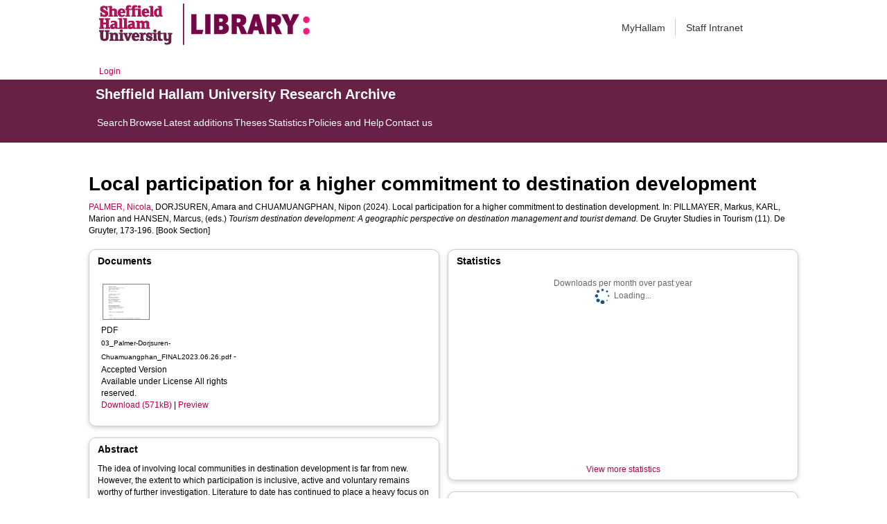

--- FILE ---
content_type: text/html; charset=utf-8
request_url: https://shura.shu.ac.uk/32087/
body_size: 58697
content:
<!DOCTYPE html>
<html xmlns="http://www.w3.org/1999/xhtml">
  <head>
    <meta http-equiv="X-UA-Compatible" content="IE=edge" /> 
    <title> Local participation for a higher commitment to destination development  - Sheffield Hallam University Research Archive</title>
    <!-- Sheffield Hallam styles -->
    <style media="screen" type="text/css">@import url(/style/shu.css);</style>
    <link href="/images/favicon.ico" rel="icon" type="image/x-icon" />
    <link href="/images/favicon.ico" rel="shortcut icon" type="image/x-icon" />
    <link href="https://shura.shu.ac.uk/" rel="Top" />
    <link href="https://shura.shu.ac.uk/cgi/search" rel="Search" />
    <style>
      #drs2008 {
        display: none;
      }
    </style>
    <script src="//ajax.googleapis.com/ajax/libs/jquery/1.11.1/jquery.min.js">// <!-- No script --></script>
    <meta name="eprints.eprintid" content="32087" />
<meta name="eprints.rev_number" content="20" />
<meta name="eprints.eprint_status" content="archive" />
<meta name="eprints.userid" content="14529" />
<meta name="eprints.dir" content="disk0/00/03/20/87" />
<meta name="eprints.datestamp" content="2023-07-07 09:28:32" />
<meta name="eprints.lastmod" content="2025-01-07 18:21:16" />
<meta name="eprints.status_changed" content="2023-07-07 09:28:32" />
<meta name="eprints.type" content="book_section" />
<meta name="eprints.metadata_visibility" content="show" />
<meta name="eprints.sword_depositor" content="14529" />
<meta name="eprints.creators_name" content="Palmer, Nicola" />
<meta name="eprints.creators_name" content="Dorjsuren, Amara" />
<meta name="eprints.creators_name" content="Chuamuangphan, Nipon" />
<meta name="eprints.creators_id" content="n.palmer@shu.ac.uk" />
<meta name="eprints.creators_affiliation" content="Sheffield Hallam University" />
<meta name="eprints.creators_orcid" content="0000-0001-7916-139X" />
<meta name="eprints.title" content="Local participation for a higher commitment to destination development" />
<meta name="eprints.ispublished" content="pub" />
<meta name="eprints.abstract" content="The idea of involving local communities in destination development is far from new. However, the extent to which participation is inclusive, active and voluntary remains worthy of further investigation. Literature to date has continued to place a heavy focus on resident attitudes and has highlighted place attachment and cultural values in resource evaluation that often accompany destination development appraisal activities. Despite this, there has been a dearth of attention paid to the influence of wider socio-political factors and contexts on development outcomes and levels of commitment or ‘buy-in’. The way in which destination development is understood and the extent to which it is open to challenge inevitably impact on the measurement of levels of commitment towards it. Despite acknowledgement of the value of increased participatory approaches to tourism development, there have been few attempts to reflect on the nature of actor behaviours and factors of influence that impact on responses to proposed and enacted change. In this chapter we consider the extent to which local participation in destination development in lesser developed contexts might be more deeply understood, drawing on Western and Eastern academic literature source materials. We harness our collective and differentiated experiences of researching and working in tourism environments within Central Asia, East Asia and Southeast Asia to provide case examples that relate to aspects of local commitment to destination development and document how and why change happens. A particular focus is placed on the representation of diverse ethnic positions as we explore potential power-driven gaps or space between policy driven destination development inputs and desired change and note the influence of actor-based contexts that impact upon types and levels of commitment to destination development. Through this lens we identify a future research agenda to study local participation in tourism and sustainable, inclusive and equitable destination-based community development initiatives." />
<meta name="eprints.date" content="2024-07-22" />
<meta name="eprints.date_type" content="published" />
<meta name="eprints.publisher" content="De Gruyter" />
<meta name="eprints.id_number" content="10.1515/9783110794090" />
<meta name="eprints.official_url" content="https://www.degruyter.com/document/doi/10.1515/9783110794090-009/html" />
<meta name="eprints.collections" content="research" />
<meta name="eprints.creators_browse_id" content="29" />
<meta name="eprints.creators_browse_name" content="PALMER, Nicola &lt;http://orcid.org/0000-0001-7916-139X&gt;, DORJSUREN, Amara and CHUAMUANGPHAN, Nipon" />
<meta name="eprints.internal_creators_name" content="Palmer, Nicola" />
<meta name="eprints.internal_creators_name" content="Dorjsuren, Amara" />
<meta name="eprints.internal_creators_name" content="Chuamuangphan, Nipon" />
<meta name="eprints.internal_creators_id" content="n.palmer@shu.ac.uk" />
<meta name="eprints.internal_creators_affiliation" content="Sheffield Hallam University" />
<meta name="eprints.full_text_status" content="public" />
<meta name="eprints.series" content="De Gruyter Studies in Tourism" />
<meta name="eprints.number" content="11" />
<meta name="eprints.pagerange" content="173-196" />
<meta name="eprints.pages" content="23" />
<meta name="eprints.refereed" content="TRUE" />
<meta name="eprints.isbn" content="9783110794021" />
<meta name="eprints.book_title" content="Tourism destination development: A geographic perspective on destination management and tourist demand" />
<meta name="eprints.editors_name" content="Pillmayer, Markus" />
<meta name="eprints.editors_name" content="Karl, Marion" />
<meta name="eprints.editors_name" content="Hansen, Marcus" />
<meta name="eprints.rights_retention_policy" content="FALSE" />
<meta name="eprints.coversheets_dirty" content="FALSE" />
<meta name="eprints.dates_date" content="2024-07-22" />
<meta name="eprints.dates_date_type" content="published" />
<meta name="eprints.hoa_emb_len" content="305" />
<meta name="eprints.hoa_date_pub" content="2024-07-22" />
<meta name="eprints.hoa_date_fcd" content="2023-07-05" />
<meta name="eprints.hoa_date_foa" content="2024-07-22" />
<meta name="eprints.hoa_version_fcd" content="AM" />
<meta name="eprints.hoa_exclude" content="FALSE" />
<meta name="eprints.citation" content="  PALMER, Nicola &lt;http://orcid.org/0000-0001-7916-139X&gt;, DORJSUREN, Amara and CHUAMUANGPHAN, Nipon  (2024).  Local participation for a higher commitment to destination development.    In: PILLMAYER, Markus, KARL, Marion and HANSEN, Marcus, (eds.) Tourism destination development: A geographic perspective on destination management and tourist demand.   De Gruyter Studies in Tourism  (11).  De Gruyter, 173-196.     [Book Section] " />
<meta name="eprints.document_url" content="https://shura.shu.ac.uk/32087/7/03_Palmer-Dorjsuren-Chuamuangphan_FINAL2023.06.26.pdf" />
<link rel="schema.DC" href="http://purl.org/DC/elements/1.0/" />
<meta name="DC.relation" content="https://shura.shu.ac.uk/32087/" />
<meta name="DC.title" content="Local participation for a higher commitment to destination development" />
<meta name="DC.creator" content="Palmer, Nicola" />
<meta name="DC.creator" content="Dorjsuren, Amara" />
<meta name="DC.creator" content="Chuamuangphan, Nipon" />
<meta name="DC.description" content="The idea of involving local communities in destination development is far from new. However, the extent to which participation is inclusive, active and voluntary remains worthy of further investigation. Literature to date has continued to place a heavy focus on resident attitudes and has highlighted place attachment and cultural values in resource evaluation that often accompany destination development appraisal activities. Despite this, there has been a dearth of attention paid to the influence of wider socio-political factors and contexts on development outcomes and levels of commitment or ‘buy-in’. The way in which destination development is understood and the extent to which it is open to challenge inevitably impact on the measurement of levels of commitment towards it. Despite acknowledgement of the value of increased participatory approaches to tourism development, there have been few attempts to reflect on the nature of actor behaviours and factors of influence that impact on responses to proposed and enacted change. In this chapter we consider the extent to which local participation in destination development in lesser developed contexts might be more deeply understood, drawing on Western and Eastern academic literature source materials. We harness our collective and differentiated experiences of researching and working in tourism environments within Central Asia, East Asia and Southeast Asia to provide case examples that relate to aspects of local commitment to destination development and document how and why change happens. A particular focus is placed on the representation of diverse ethnic positions as we explore potential power-driven gaps or space between policy driven destination development inputs and desired change and note the influence of actor-based contexts that impact upon types and levels of commitment to destination development. Through this lens we identify a future research agenda to study local participation in tourism and sustainable, inclusive and equitable destination-based community development initiatives." />
<meta name="DC.publisher" content="De Gruyter" />
<meta name="DC.contributor" content="Pillmayer, Markus" />
<meta name="DC.contributor" content="Karl, Marion" />
<meta name="DC.contributor" content="Hansen, Marcus" />
<meta name="DC.date" content="2024-07-22" />
<meta name="DC.type" content="Book Section" />
<meta name="DC.type" content="PeerReviewed" />
<meta name="DC.format" content="application/pdf" />
<meta name="DC.language" content="en" />
<meta name="DC.rights" content="arr" />
<meta name="DC.identifier" content="https://shura.shu.ac.uk/32087/7/03_Palmer-Dorjsuren-Chuamuangphan_FINAL2023.06.26.pdf" />
<meta name="DC.identifier" content="  PALMER, Nicola &lt;http://orcid.org/0000-0001-7916-139X&gt;, DORJSUREN, Amara and CHUAMUANGPHAN, Nipon  (2024).  Local participation for a higher commitment to destination development.    In: PILLMAYER, Markus, KARL, Marion and HANSEN, Marcus, (eds.) Tourism destination development: A geographic perspective on destination management and tourist demand.   De Gruyter Studies in Tourism  (11).  De Gruyter, 173-196.     [Book Section] " />
<meta name="DC.relation" content="https://www.degruyter.com/document/doi/10.1515/9783110794090-009/html" />
<meta name="DC.relation" content="10.1515/9783110794090" />
<meta name="DC.identifier" content="10.1515/9783110794090" />
<!-- Highwire Press meta tags -->
<meta name="citation_title" content="Local participation for a higher commitment to destination development" />
<meta name="citation_author" content="Palmer, Nicola" />
<meta name="citation_author" content="Dorjsuren, Amara" />
<meta name="citation_author" content="Chuamuangphan, Nipon" />
<meta name="citation_publication_date" content="2024/07/22" />
<meta name="citation_online_date" content="2023/07/07" />
<meta name="citation_isbn" content="9783110794021" />
<meta name="citation_issue" content="11" />
<meta name="citation_firstpage" content="173" />
<meta name="citation_lastpage" content="196" />
<meta name="citation_pdf_url" content="https://shura.shu.ac.uk/32087/7/03_Palmer-Dorjsuren-Chuamuangphan_FINAL2023.06.26.pdf" />
<meta name="citation_date" content="2024/07/22" />
<meta name="citation_cover_date" content="2024/07/22" />
<meta name="citation_book_title" content="Tourism destination development: A geographic perspective on destination management and tourist demand" />
<meta name="citation_series_title" content="De Gruyter Studies in Tourism" />
<meta name="citation_publisher" content="De Gruyter" />
<meta name="citation_abstract" content="The idea of involving local communities in destination development is far from new. However, the extent to which participation is inclusive, active and voluntary remains worthy of further investigation. Literature to date has continued to place a heavy focus on resident attitudes and has highlighted place attachment and cultural values in resource evaluation that often accompany destination development appraisal activities. Despite this, there has been a dearth of attention paid to the influence of wider socio-political factors and contexts on development outcomes and levels of commitment or ‘buy-in’. The way in which destination development is understood and the extent to which it is open to challenge inevitably impact on the measurement of levels of commitment towards it. Despite acknowledgement of the value of increased participatory approaches to tourism development, there have been few attempts to reflect on the nature of actor behaviours and factors of influence that impact on responses to proposed and enacted change. In this chapter we consider the extent to which local participation in destination development in lesser developed contexts might be more deeply understood, drawing on Western and Eastern academic literature source materials. We harness our collective and differentiated experiences of researching and working in tourism environments within Central Asia, East Asia and Southeast Asia to provide case examples that relate to aspects of local commitment to destination development and document how and why change happens. A particular focus is placed on the representation of diverse ethnic positions as we explore potential power-driven gaps or space between policy driven destination development inputs and desired change and note the influence of actor-based contexts that impact upon types and levels of commitment to destination development. Through this lens we identify a future research agenda to study local participation in tourism and sustainable, inclusive and equitable destination-based community development initiatives." />
<meta name="citation_language" content="en" />
<meta name="citation_editor" content="Pillmayer, Markus" />
<meta name="citation_editor" content="Karl, Marion" />
<meta name="citation_editor" content="Hansen, Marcus" />
<!-- PRISM meta tags -->
<link rel="schema.prism" href="https://www.w3.org/submissions/2020/SUBM-prism-20200910/" />
<meta name="prism.dateReceived" content="2023-07-07T09:28:32" />
<meta name="prism.modificationDate" content="2025-01-07T18:21:16" />
<meta name="prism.pageRange" content="173-196" />
<meta name="prism.startingPage" content="173" />
<meta name="prism.endingPage" content="196" />
<meta name="prism.pageCount" content="23" />
<meta name="prism.isbn" content="9783110794021" />
<meta name="prism.number" content="11" />
<meta name="prism.seriesTitle" content="De Gruyter Studies in Tourism" />
<meta name="prism.link" content="https://www.degruyter.com/document/doi/10.1515/9783110794090-009/html" />
<link rel="canonical" href="https://shura.shu.ac.uk/32087/" />
<link rel="alternate" title="Refer" href="https://shura.shu.ac.uk/cgi/export/eprint/32087/Refer/shu-eprint-32087.refer" type="text/plain" />
<link rel="alternate" title="RDF+N3" href="https://shura.shu.ac.uk/cgi/export/eprint/32087/RDFN3/shu-eprint-32087.n3" type="text/n3" />
<link rel="alternate" title="ASCII Citation" href="https://shura.shu.ac.uk/cgi/export/eprint/32087/Text/shu-eprint-32087.txt" type="text/plain; charset=utf-8" />
<link rel="alternate" title="RefWorks" href="https://shura.shu.ac.uk/cgi/export/eprint/32087/RefWorks/shu-eprint-32087.ref" type="text/plain" />
<link rel="alternate" title="EP3 XML" href="https://shura.shu.ac.uk/cgi/export/eprint/32087/XML/shu-eprint-32087.xml" type="application/vnd.eprints.data+xml; charset=utf-8" />
<link rel="alternate" title="HTML Citation" href="https://shura.shu.ac.uk/cgi/export/eprint/32087/HTML/shu-eprint-32087.html" type="text/html; charset=utf-8" />
<link rel="alternate" title="RIOXX2 XML" href="https://shura.shu.ac.uk/cgi/export/eprint/32087/RIOXX2/shu-eprint-32087.xml" type="text/xml; charset=utf-8" />
<link rel="alternate" title="OpenURL ContextObject in Span" href="https://shura.shu.ac.uk/cgi/export/eprint/32087/COinS/shu-eprint-32087.txt" type="text/plain; charset=utf-8" />
<link rel="alternate" title="EndNote" href="https://shura.shu.ac.uk/cgi/export/eprint/32087/EndNote/shu-eprint-32087.enw" type="text/plain; charset=utf-8" />
<link rel="alternate" title="JSON" href="https://shura.shu.ac.uk/cgi/export/eprint/32087/JSON/shu-eprint-32087.js" type="application/json; charset=utf-8" />
<link rel="alternate" title="Simple Metadata" href="https://shura.shu.ac.uk/cgi/export/eprint/32087/Simple/shu-eprint-32087.txt" type="text/plain; charset=utf-8" />
<link rel="alternate" title="RDF+XML" href="https://shura.shu.ac.uk/cgi/export/eprint/32087/RDFXML/shu-eprint-32087.rdf" type="application/rdf+xml" />
<link rel="alternate" title="Dublin Core" href="https://shura.shu.ac.uk/cgi/export/eprint/32087/DC/shu-eprint-32087.txt" type="text/plain; charset=utf-8" />
<link rel="alternate" title="OpenURL ContextObject" href="https://shura.shu.ac.uk/cgi/export/eprint/32087/ContextObject/shu-eprint-32087.xml" type="text/xml; charset=utf-8" />
<link rel="alternate" title="MPEG-21 DIDL" href="https://shura.shu.ac.uk/cgi/export/eprint/32087/DIDL/shu-eprint-32087.xml" type="text/xml; charset=utf-8" />
<link rel="alternate" title="Atom" href="https://shura.shu.ac.uk/cgi/export/eprint/32087/Atom/shu-eprint-32087.xml" type="application/atom+xml;charset=utf-8" />
<link rel="alternate" title="METS" href="https://shura.shu.ac.uk/cgi/export/eprint/32087/METS/shu-eprint-32087.xml" type="text/xml; charset=utf-8" />
<link rel="alternate" title="MODS" href="https://shura.shu.ac.uk/cgi/export/eprint/32087/MODS/shu-eprint-32087.xml" type="text/xml; charset=utf-8" />
<link rel="alternate" title="Multiline CSV" href="https://shura.shu.ac.uk/cgi/export/eprint/32087/CSV/shu-eprint-32087.csv" type="text/csv; charset=utf-8" />
<link rel="alternate" title="Reference Manager" href="https://shura.shu.ac.uk/cgi/export/eprint/32087/RIS/shu-eprint-32087.ris" type="text/plain" />
<link rel="alternate" title="BibTeX" href="https://shura.shu.ac.uk/cgi/export/eprint/32087/BibTeX/shu-eprint-32087.bib" type="text/plain; charset=utf-8" />
<link rel="alternate" title="RDF+N-Triples" href="https://shura.shu.ac.uk/cgi/export/eprint/32087/RDFNT/shu-eprint-32087.nt" type="text/plain" />
<link rel="Top" href="https://shura.shu.ac.uk/" />
    <link rel="Sword" href="https://shura.shu.ac.uk/sword-app/servicedocument" />
    <link rel="SwordDeposit" href="https://shura.shu.ac.uk/id/contents" />
    <link rel="Search" type="text/html" href="https://shura.shu.ac.uk/cgi/search" />
    <link rel="Search" type="application/opensearchdescription+xml" title="Sheffield Hallam University Research Archive" href="https://shura.shu.ac.uk/cgi/opensearchdescription" />
    <script type="text/javascript">
// <![CDATA[
var eprints_http_root = "https://shura.shu.ac.uk";
var eprints_http_cgiroot = "https://shura.shu.ac.uk/cgi";
var eprints_oai_archive_id = "shura.shu.ac.uk";
var eprints_logged_in = false;
var eprints_logged_in_userid = 0; 
var eprints_logged_in_username = ""; 
var eprints_logged_in_usertype = ""; 
var eprints_lang_id = "en";
// ]]></script>
    <style type="text/css">.ep_logged_in { display: none }</style>
    <link rel="stylesheet" type="text/css" href="/style/auto-3.4.5.css?1760102156" />
    <script src="/javascript/auto-3.4.5.js?1763389928" type="text/javascript">
//padder
</script>
    <!--[if lte IE 6]>
        <link rel="stylesheet" type="text/css" href="/style/ie6.css" />
   <![endif]-->
    <meta content="EPrints 3.4.5" name="Generator" />
    <meta content="text/html; charset=UTF-8" http-equiv="Content-Type" />
    <meta content="en" http-equiv="Content-Language" />
    
<!-- google charts -->
<script type="text/javascript" src="https://www.google.com/jsapi">// <!-- No script --></script>
<script type="text/javascript">
        google.load("visualization", "1", {packages:["corechart", "geochart"]});
</script>

  </head>
  <body class="s-lg-guide-body">
    
   <!-- <div id="container">-->
	<div class="navbar navbar-default navbar-static-top" role="navigation">

      <div class="container">
        <div class="navbar-header">
          <button type="button" class="navbar-toggle" data-toggle="collapse" data-target=".navbar-collapse">
            <span class="sr-only">Toggle navigation</span>
            <span class="icon-bar"></span>
            <span class="icon-bar"></span>
            <span class="icon-bar"></span>
          </button>
          <span class="navbar-brand"><a href="/"><img src="/images/Library_Online_213x60px-01.png" class="img-responsive" alt="Sheffield Hallam University logo" /></a></span>
          <span class="navbar-brand"><a href="https://libguides.shu.ac.uk/pages/library"><img src="/images/Library_logo_at_60_.png" class="img-responsive" alt="Hallam Library logo" /></a></span>
        </div>
        <div class="navbar-collapse collapse">
          <ul class="nav navbar-nav navbar-right">
          <li><a href="https://www.shu.ac.uk/myhallam"> MyHallam</a></li>
          <li><a href="https://sheffieldhallam.sharepoint.com/sites/staffhome"> Staff Intranet</a></li>        
          </ul>
        </div> 
      </div>
</div>

<div id="toolbar" class="container"><ul class="ep_tm_key_tools" id="ep_tm_menu_tools"><li class="ep_tm_key_tools_item"><a class="ep_tm_key_tools_item_link" href="/cgi/users/home">Login</a></li></ul></div>

 <div class="container"></div>
<div class="banner">
<div id="s-lg-tabs-container" class="container s-lib-side-borders">
     <div id="guide-title" class="title">
       <a href="/"><h3>Sheffield Hallam University Research Archive</h3></a>
     </div>    
     <div id="s-lg-guide-tabs" class="tabs" role="navigation" aria-label="Guide Pages">
        <ul class="nav-tabs">
            <li class="active dropdown clearfix">
                <a title="" class="s-lg-tab-top-link active pull-left" href="https://shura.shu.ac.uk/cgi/search/advanced">
                    <span>Search</span>
                </a>
	    </li>
	    <li class="active dropdown clearfix">
                <a title="" class="s-lg-tab-top-link active pull-left" href="https://shura.shu.ac.uk/browse.html">
                    <span>Browse</span>
                </a>
	    </li>
	    <li class="active dropdown clearfix">
                <a title="" class="s-lg-tab-top-link active pull-left" href="https://shura.shu.ac.uk/cgi/latest_tool">
                    <span>Latest additions</span>
                </a>
            </li>
	    <li class="active dropdown clearfix">
		    <a title="" class="s-lg-tab-top-link active pull-left" href="https://shura.shu.ac.uk/view/types/thesis/">
                    <span>Theses</span>
                </a>
            </li>
            <li class="active dropdown clearfix">
                <a title="" class="s-lg-tab-top-link active pull-left" href="https://shura.shu.ac.uk/cgi/stats/report">
                    <span>Statistics</span>
                </a>
            </li>
	    <li class="active dropdown clearfix">
		    <a title="" class="s-lg-tab-top-link active pull-left" href="https://shura.shu.ac.uk/page/information">
                    <span>Policies and Help</span>
                </a>
       	    </li>
	    <li class="active dropdown clearfix">
		    <a title="" class="s-lg-tab-top-link active pull-left" href="https://shura.shu.ac.uk/page/contact">
                    <span>Contact us</span>
                </a>
       	    </li>
        </ul>
    </div>
</div>
</div>

<!--      <div id="sidebar" class="ep_noprint">
        <ul>
          <li><a href="{$config{https_url}}/" title="">SHURA home</a></li>
          <li><a href="{$config{https_url}}/browse.html" title="">Browse</a></li>
          <li><a href="{$config{https_cgiurl}}/search/advanced" title="">Search</a></li>
          <li><a href="{$config{https_cgiurl}}/latest_tool" title="">Recent items</a></li>
<li><a href="{$config{https_cgiurl}}/search/archive/advanced?screen=Search&amp;dataset=archive&amp;_action_search=Search&amp;documents_merge=ALL&amp;documents=&amp;title_merge=ALL&amp;title=&amp;creators_name_merge=ALL&amp;creators_name=&amp;abstract_merge=ALL&amp;abstract=&amp;date=&amp;keywords_merge=ALL&amp;keywords=&amp;divisions_merge=ANY&amp;departments_merge=ANY&amp;type=thesis&amp;editors_name_merge=ALL&amp;editors_name=&amp;refereed=EITHER&amp;publication_merge=ALL&amp;publication=&amp;datestamp=&amp;satisfyall=ALL&amp;order=-date%2Fcreators_name%2Ftitle" title="">Theses</a></li>
          <li><a href="{$config{https_cgiurl}}/stats/report" title="">Statistics</a></li>
          <li><a href="{$config{https_url}}/resmetrics.html" title="">Research metrics</a></li>
          <li><a href="{$config{https_url}}/add.html" title="">Add your research</a></li>
          <li><a href="{$config{https_url}}/information.html" title="">About SHURA</a></li>
          <li><a href="https://shurda.shu.ac.uk/" target="_new" title="">Research Data Archive</a></li>
          <li><a href="https://www.shu.ac.uk/research/" title="" target="_blank">Research at SHU</a></li>
	  <li><a href="https://blogs.shu.ac.uk/libraryresearchsupport/?doing_wp_cron=1517233543.7457499504089355468750" title="" target="_blank">Library Research Support</a></li>
          <li><a href="{$config{https_url}}/contact.html" title="">Contact us</a></li>
        </ul>
      </div> -->

      <div id="main">
        <!--<epc:pin ref="toolbar"/>-->
        <h1>

Local participation for a higher commitment to destination development

</h1>
        <div class="ep_summary_content"><div class="ep_summary_content_top"><div class="ep_summary_box ep_plugin_summary_box_tools" id="ep_summary_box_1"><div class="ep_summary_box_title"><div class="ep_no_js">Tools</div><div class="ep_only_js" id="ep_summary_box_1_colbar" style="display: none"><a onclick="EPJS_blur(event); EPJS_toggleSlideScroll('ep_summary_box_1_content',true,'ep_summary_box_1');EPJS_toggle('ep_summary_box_1_colbar',true);EPJS_toggle('ep_summary_box_1_bar',false);return false" class="ep_box_collapse_link" href="#"><img src="/style/images/minus.png" border="0" alt="-" /> Tools</a></div><div class="ep_only_js" id="ep_summary_box_1_bar"><a onclick="EPJS_blur(event); EPJS_toggleSlideScroll('ep_summary_box_1_content',false,'ep_summary_box_1');EPJS_toggle('ep_summary_box_1_colbar',false);EPJS_toggle('ep_summary_box_1_bar',true);return false" class="ep_box_collapse_link" href="#"><img src="/style/images/plus.png" border="0" alt="+" /> Tools</a></div></div><div class="ep_summary_box_body" id="ep_summary_box_1_content" style="display: none"><div id="ep_summary_box_1_content_inner"><div class="ep_block" style="margin-bottom: 1em"><form accept-charset="utf-8" method="get" action="https://shura.shu.ac.uk/cgi/export_redirect">
  <input name="eprintid" value="32087" id="eprintid" type="hidden" />
  <select name="format" aria-labelledby="box_tools_export_button">
    <option value="Refer">Refer</option>
    <option value="RDFN3">RDF+N3</option>
    <option value="Text">ASCII Citation</option>
    <option value="RefWorks">RefWorks</option>
    <option value="XML">EP3 XML</option>
    <option value="HTML">HTML Citation</option>
    <option value="RIOXX2">RIOXX2 XML</option>
    <option value="COinS">OpenURL ContextObject in Span</option>
    <option value="EndNote">EndNote</option>
    <option value="JSON">JSON</option>
    <option value="Simple">Simple Metadata</option>
    <option value="RDFXML">RDF+XML</option>
    <option value="DC">Dublin Core</option>
    <option value="ContextObject">OpenURL ContextObject</option>
    <option value="DIDL">MPEG-21 DIDL</option>
    <option value="Atom">Atom</option>
    <option value="METS">METS</option>
    <option value="MODS">MODS</option>
    <option value="CSV">Multiline CSV</option>
    <option value="RIS">Reference Manager</option>
    <option value="BibTeX">BibTeX</option>
    <option value="RDFNT">RDF+N-Triples</option>
  </select>
  <input class="ep_form_action_button" value="Export" id="box_tools_export_button" type="submit" />
</form></div><div class="addtoany_share_buttons"><a target="_blank" href="https://www.addtoany.com/share?linkurl=https://shura.shu.ac.uk/id/eprint/32087&amp;title=Local participation for a higher commitment to destination development"><img class="ep_form_action_button" src="/images/shareicon/a2a.svg" alt="Add to Any" /></a><a target="_blank" href="https://www.addtoany.com/add_to/twitter?linkurl=https://shura.shu.ac.uk/id/eprint/32087&amp;linkname=Local participation for a higher commitment to destination development"><img class="ep_form_action_button" src="/images/shareicon/twitter.svg" alt="Add to Twitter" /></a><a target="_blank" href="https://www.addtoany.com/add_to/facebook?linkurl=https://shura.shu.ac.uk/id/eprint/32087&amp;linkname=Local participation for a higher commitment to destination development"><img class="ep_form_action_button" src="/images/shareicon/facebook.svg" alt="Add to Facebook" /></a><a target="_blank" href="https://www.addtoany.com/add_to/linkedin?linkurl=https://shura.shu.ac.uk/id/eprint/32087&amp;linkname=Local participation for a higher commitment to destination development"><img class="ep_form_action_button" src="/images/shareicon/linkedin.svg" alt="Add to Linkedin" /></a><a target="_blank" href="https://www.addtoany.com/add_to/pinterest?linkurl=https://shura.shu.ac.uk/id/eprint/32087&amp;linkname=Local participation for a higher commitment to destination development"><img class="ep_form_action_button" src="/images/shareicon/pinterest.svg" alt="Add to Pinterest" /></a><a target="_blank" href="https://www.addtoany.com/add_to/email?linkurl=https://shura.shu.ac.uk/id/eprint/32087&amp;linkname=Local participation for a higher commitment to destination development"><img class="ep_form_action_button" src="/images/shareicon/email.svg" alt="Add to Email" /></a></div></div></div></div></div><div class="ep_summary_content_left"></div><div class="ep_summary_content_right"></div><div class="ep_summary_content_main">

  <p style="margin-bottom: 1em">
    


    <a target="_blank" href="http://orcid.org/0000-0001-7916-139X"><span class="person_name">PALMER, Nicola</span></a>, <span class="person_name">DORJSUREN, Amara</span> and <span class="person_name">CHUAMUANGPHAN, Nipon</span>
  

(2024).


    Local participation for a higher commitment to destination development.
  


    
      In: <span class="person_name">PILLMAYER, Markus</span>, <span class="person_name">KARL, Marion</span> and <span class="person_name">HANSEN, Marcus</span>, (eds.) 
      <em>Tourism destination development: A geographic perspective on destination management and tourist demand.</em>
    
    
      De Gruyter Studies in Tourism
       (11).
    
    De Gruyter, 173-196.
  


  


[Book Section]


  </p>
  
<div class="ep_panel_container ep_panel_container_eprint ep_panel_set_eprint_32087" id="ep_panel_set_eprint_32087"><ul class="ep_panel_buttons" role="tablist" aria-label="Tabbed Panels" id="ep_panel_set_eprint_32087_buttons"><li tabindex="-100" class="ep_panel_links ep_panel_set_eprint_32087_links" role="tab" onfocusin="ep_open_panel(event, 'ep_panel_set_eprint_32087', 'docs')" aria-controls="docs" id="ep_panel_set_eprint_32087_links_docs">Documents</li><li tabindex="-101" class="ep_panel_links ep_panel_set_eprint_32087_links" role="tab" onfocusin="ep_open_panel(event, 'ep_panel_set_eprint_32087', 'abstract')" aria-controls="abstract" id="ep_panel_set_eprint_32087_links_abstract">Abstract</li><li tabindex="-102" class="ep_panel_links ep_panel_set_eprint_32087_links" role="tab" onfocusin="ep_open_panel(event, 'ep_panel_set_eprint_32087', 'metadata_headings')" aria-controls="metadata_headings" id="ep_panel_set_eprint_32087_links_metadata_headings">More Information</li><li tabindex="-103" class="ep_panel_links ep_panel_set_eprint_32087_links" role="tab" onfocusin="ep_open_panel(event, 'ep_panel_set_eprint_32087', 'stats')" aria-controls="stats" id="ep_panel_set_eprint_32087_links_stats">Statistics</li><li tabindex="-104" class="ep_panel_links ep_panel_set_eprint_32087_links" role="tab" onfocusin="ep_open_panel(event, 'ep_panel_set_eprint_32087', 'metric')" aria-controls="metric" id="ep_panel_set_eprint_32087_links_metric">Metrics</li><li tabindex="-105" class="ep_panel_links ep_panel_set_eprint_32087_links" role="tab" onfocusin="ep_open_panel(event, 'ep_panel_set_eprint_32087', 'export_raw')" aria-controls="export_raw" id="ep_panel_set_eprint_32087_links_export_raw">Share</li><li onclick="ep_open_panel_number(event, 'ep_panel_set_eprint_32087', 6)" class="ep_panel_links ep_panel_nav ep_panel_last ep_panel_set_eprint_32087_last" id="ep_panel_set_eprint_32087_prev">&gt;&gt;</li><li onclick="ep_open_next_panel(event, 'ep_panel_set_eprint_32087', 0)" class="ep_panel_links ep_panel_nav ep_panel_next ep_panel_set_eprint_32087_next" id="ep_panel_set_eprint_32087_next">&gt;</li><li onclick="ep_open_prev_panel(event, 'ep_panel_set_eprint_32087', 0)" class="ep_panel_links ep_panel_nav ep_panel_prev ep_panel_set_eprint_32087_prev" id="ep_panel_set_eprint_32087_prev">&lt;</li><li onclick="ep_open_panel_number(event, 'ep_panel_set_eprint_32087', 1)" class="ep_panel_links ep_panel_nav ep_panel_first ep_panel_set_eprint_32087_first" id="ep_panel_set_eprint_32087_prev">&lt;&lt;</li></ul><div class="ep_panel_controls" id="ep_panel_set_eprint_32087_controls"><a onclick="ep_open_panel_all('ep_panel_set_eprint_32087');" class="ep_panel_controls_open" id="ep_panel_set_eprint_32087_controls_open">[+]</a><a onclick="ep_close_panel_all('ep_panel_set_eprint_32087');" class="ep_panel_controls_close" id="ep_panel_set_eprint_32087_controls_close">[-]</a></div><div class="ep_panels" id="ep_panel_set_eprint_32087_panels" number_of_panels="6"><div ep_panel_order="0" class="ep_panel_wrapper" aria-labelledby="ep_panel_set_eprint_32087_links_docs" role="tabpanel" ep_tile_order="0" id="docs">

<div class="ep_panel_content" id="ep_panel_ep_panel_set_eprint_32087__docs">
  <div class="ep_panel_title ep_panel_simple_title" id="ep_panel_set_eprint_32087__docs_title">Documents</div>
  <div class="ep_panel_body" id="ep_panel_set_eprint_32087__docs_content">
    <div id="ep_panel_set_eprint_32087__docs_content_inner">         
      <div class="ep_panel_container ep_panel_container_document ep_panel_set_docs_32087" id="ep_panel_set_docs_32087"><ul class="ep_panel_buttons" role="tablist" aria-label="Tabbed Panels" id="ep_panel_set_docs_32087_buttons"><li tabindex="-100" class="ep_panel_links ep_panel_set_docs_32087_links" role="tab" onfocusin="ep_open_panel(event, 'ep_panel_set_docs_32087', 'panel_1')" aria-controls="panel_1" id="ep_panel_set_docs_32087_links_panel_1">32087:619098</li></ul><div class="ep_panel_controls" id="ep_panel_set_docs_32087_controls"><a onclick="ep_open_panel_all('ep_panel_set_docs_32087');" class="ep_panel_controls_open" id="ep_panel_set_docs_32087_controls_open">[+]</a><a onclick="ep_close_panel_all('ep_panel_set_docs_32087');" class="ep_panel_controls_close" id="ep_panel_set_docs_32087_controls_close">[-]</a></div><div class="ep_panels" id="ep_panel_set_docs_32087_panels" number_of_panels="1"><div ep_panel_order="0" class="ep_panel_wrapper" aria-labelledby="ep_panel_set_docs_32087_links_panel_1" role="tabpanel" ep_tile_order="0" id="panel_1">

<div class="ep_panel_content" id="ep_panel_ep_panel_set_docs_32087__panel_1">
  <div class="ep_panel_title ep_panel_simple_title" id="ep_panel_set_docs_32087__panel_1_title">32087:619098</div>
  <div class="ep_panel_body" id="ep_panel_set_docs_32087__panel_1_content">
    <div id="ep_panel_set_docs_32087__panel_1_content_inner">         
      

            <div class="summary_page_doc_icon"><a onfocus="EPJS_ShowPreview( event, 'doc_preview_619098', 'right' );" class="ep_document_link" onblur="EPJS_HidePreview( event, 'doc_preview_619098', 'right' );" onmouseout="EPJS_HidePreview( event, 'doc_preview_619098', 'right' );" href="https://shura.shu.ac.uk/32087/7/03_Palmer-Dorjsuren-Chuamuangphan_FINAL2023.06.26.pdf" onmouseover="EPJS_ShowPreview( event, 'doc_preview_619098', 'right' );"><img class="ep_doc_icon" src="https://shura.shu.ac.uk/32087/7.hassmallThumbnailVersion/03_Palmer-Dorjsuren-Chuamuangphan_FINAL2023.06.26.pdf" border="0" alt="[thumbnail of 03_Palmer-Dorjsuren-Chuamuangphan_FINAL2023.06.26.pdf]" /></a><div class="ep_preview" id="doc_preview_619098"><div><div><span><img class="ep_preview_image" src="https://shura.shu.ac.uk/32087/7.haspreviewThumbnailVersion/03_Palmer-Dorjsuren-Chuamuangphan_FINAL2023.06.26.pdf" border="0" alt="" id="doc_preview_619098_img" /><div class="ep_preview_title">Preview</div></span></div></div></div></div>
            <div class="summary_page_doc_info">

              <div class="ep_document_citation_wrapper">

<!-- document citation -->


<span class="ep_document_citation">
<span class="document_format">PDF</span>
<br /><span class="document_filename">03_Palmer-Dorjsuren-Chuamuangphan_FINAL2023.06.26.pdf</span>
 - Accepted Version


  <br />Available under License All rights reserved.

</span>

</div><br />

              <a href="https://shura.shu.ac.uk/32087/7/03_Palmer-Dorjsuren-Chuamuangphan_FINAL2023.06.26.pdf" class="ep_document_link">Download (571kB)</a>
              
			  
			  | <a rel="lightbox[docs] nofollow" href="https://shura.shu.ac.uk/32087/7.haslightboxThumbnailVersion/03_Palmer-Dorjsuren-Chuamuangphan_FINAL2023.06.26.pdf">Preview</a>
			  
			  

<!-- not in use
              <epc:if test="!$item.is_public() and $item.contact_email().is_set()">
                | <a href="{$config{http_cgiurl}}/request_doc?docid={$item{docid}"><epc:phrase ref="request:button" /></a>
              </epc:if>
              <ul>
              <epc:foreach expr="$item.related_objects('http://eprints.org/relation/hasVersion')" iterator="rel">
                <epc:if test="$rel{relation_type}!='http://eprints.org/relation/isVolatileVersionOf'">
                  <li><epc:print expr="$rel.citation_link('default')" /></li>
                </epc:if>
              </epc:foreach>
              </ul>
-->
            </div>

    </div>
  </div>
</div>
</div></div><script type="text/javascript">
// <![CDATA[
ep_panel_init('panel_1', 'as_tiles', 'ep_panel_set_docs_32087');
// ]]></script></div>
    </div>
  </div>
</div>
</div><div ep_panel_order="1" class="ep_panel_wrapper" aria-labelledby="ep_panel_set_eprint_32087_links_abstract" role="tabpanel" ep_tile_order="1" id="abstract">

<div class="ep_panel_content" id="ep_panel_ep_panel_set_eprint_32087__abstract">
<div class="ep_panel_title ep_panel_simple_title" id="ep_panel_set_eprint_32087__abstract_title">Abstract</div>
  <div class="ep_panel_body" id="ep_panel_set_eprint_32087__abstract_content">
    <div id="ep_panel_set_eprint_32087__abstract_content_inner">         
      
        
          <div class="ep_panel_table_cell">The idea of involving local communities in destination development is far from new. However, the extent to which participation is inclusive, active and voluntary remains worthy of further investigation. Literature to date has continued to place a heavy focus on resident attitudes and has highlighted place attachment and cultural values in resource evaluation that often accompany destination development appraisal activities. Despite this, there has been a dearth of attention paid to the influence of wider socio-political factors and contexts on development outcomes and levels of commitment or ‘buy-in’. The way in which destination development is understood and the extent to which it is open to challenge inevitably impact on the measurement of levels of commitment towards it. Despite acknowledgement of the value of increased participatory approaches to tourism development, there have been few attempts to reflect on the nature of actor behaviours and factors of influence that impact on responses to proposed and enacted change. In this chapter we consider the extent to which local participation in destination development in lesser developed contexts might be more deeply understood, drawing on Western and Eastern academic literature source materials. We harness our collective and differentiated experiences of researching and working in tourism environments within Central Asia, East Asia and Southeast Asia to provide case examples that relate to aspects of local commitment to destination development and document how and why change happens. A particular focus is placed on the representation of diverse ethnic positions as we explore potential power-driven gaps or space between policy driven destination development inputs and desired change and note the influence of actor-based contexts that impact upon types and levels of commitment to destination development. Through this lens we identify a future research agenda to study local participation in tourism and sustainable, inclusive and equitable destination-based community development initiatives.</div>
        
      
    </div>
  </div>
</div>
</div><div ep_panel_order="2" class="ep_panel_wrapper" aria-labelledby="ep_panel_set_eprint_32087_links_metadata_headings" role="tabpanel" ep_tile_order="2" id="metadata_headings">

<div class="ep_panel_content" id="ep_panel_ep_panel_set_eprint_32087__metadata_headings">
<div class="ep_panel_title" id="ep_panel_set_eprint_32087__metadata_headings_title">More Information</div>
  <div class="ep_panel_body" id="ep_panel_set_eprint_32087__metadata_headings_content">
    <div id="ep_panel_set_eprint_32087__metadata_headings_content_inner">         
      <div class="ep_panel_table">
<div class="ep_panel_eprint_dynamic_data">
        
</div>
<div class="ep_panel_eprint_data">
        
</div>
<div class="ep_panel_eprint_dynamic_data">
        
</div>
<div class="ep_panel_eprint_metadata">
	
          
            <div class="ep_panel_table_row ep_panel_table_row_official_url">
              
              <div class="ep_panel_table_header">Official URL:</div>
              <div class="ep_panel_table_cell"><a href="https://www.degruyter.com/document/doi/10.1515/9783110794090-009/html">https://www.degruyter.com/document/doi/10.1515/978...</a></div>
              
            </div>
          
        
          
        
          
        
          
        
          
        
          
        
          
        
          
        
          
        
          
        
          
        
          
        
          
        
          
            <div class="ep_panel_table_row ep_panel_table_row_pagerange">
              
              <div class="ep_panel_table_header">Page Range:</div>
              <div class="ep_panel_table_cell">173-196</div>
              
            </div>
          
        
          
        
          
        
          
            <div class="ep_panel_table_row ep_panel_table_row_isbn">
              
              <div class="ep_panel_table_header">ISBN:</div>
              <div class="ep_panel_table_cell">9783110794021</div>
              
            </div>
          
        
</div>

<!--<div class="ep_panel_{$dataset}_metadata">
        <epc:foreach expr="$data{more_info}" iterator="fieldname">
          <epc:if test="is_set($item.property($fieldname))">
            <div class="ep_panel_table_row ep_panel_table_row_{$fieldname}">
            <epc:if test="{$dataset}_fieldname_{$fieldname} = 'event_location'"> 
		<epc:if test="$item.property($fieldname) = 'artefact' or $item.property($fieldname) = 'exhibition' or $item.property($fieldname) = 'performance' or $item.property($fieldname) = 'image' or $item.property($fieldname) = 'audio' or $item.property($fieldname) = 'video'" >
                     <div class="ep_panel_table_header"><epc:phrase ref="{$dataset}_fieldname_{$fieldname}" />:</div>
                     <div class="ep_panel_table_cell"><epc:print expr="$item.property($fieldname)" /></div>
                </epc:if>
	    </epc:if>
            <epc:if  test="{$dataset}_fieldname_{$fieldname} != 'event_location'">
                <div class="ep_panel_table_header"><epc:phrase ref="{$dataset}_fieldname_{$fieldname}" />:</div>
                <div class="ep_panel_table_cell"><epc:print expr="$item.property($fieldname)" /></div>
            </epc:if>
            </div>
          </epc:if>
        </epc:foreach>
</div>-->

<div class="ep_panel_eprint_metadata">
        
        <p class="ep_panel_metadata_heading"><b>Identifiers</b></p>
        
          
          
            <div class="ep_panel_table_row ep_panel_table_row_id_number">
<!--              <epc:if test="$fieldname != 'creators_orcid'"> -->
              <div class="ep_panel_table_header">Identification Number:</div>
              <div class="ep_panel_table_cell"><a target="_blank" href="https://doi.org/10.1515/9783110794090">10.1515/9783110794090</a></div>
            <!--  </epc:if> -->
            </div>
          
          
        
 
  
            
                  
                    
                      <div class="orcid_cell">
                        ORCID for Nicola Palmer:
                        <a href="https://orcid.org/0000-0001-7916-139X"><img alt="ORCID iD" src="/images/orcid_16x16.png" style="vertical-align: middle; width:16px; height:16px; margin-right:4px" /></a>
                        <a href="https://orcid.org/0000-0001-7916-139X">orcid.org/0000-0001-7916-139X</a>
                      </div>
                    
                  
            
                  
                    
                  
            
                  
                    
                  
            
          



</div>

<!--<div class="ep_panel_{$dataset}_metadata">
	<p class="ep_panel_metadata_heading"><b>Library</b></p>
	<epc:foreach expr="$data{library}" iterator="fieldname">
          <epc:if test="is_set($item.property($fieldname))">
            <div class="ep_panel_table_row ep_panel_table_row_{$fieldname}">
              <div class="ep_panel_table_header"><epc:phrase ref="{$dataset}_fieldname_{$fieldname}" />:</div>
              <div class="ep_panel_table_cell"><epc:print expr="$item.property($fieldname)" /></div>
            </div>
          </epc:if>
        </epc:foreach>
</div>-->


<div class="ep_panel_eprint_metadata">
        <p class="ep_panel_metadata_heading"><b>Library</b></p>
        
          
            <div class="ep_panel_table_row ep_panel_table_row_type">
              <div class="ep_panel_table_header">Item Type:</div>
                
                
              
              
   	        <div class="ep_panel_table_cell">Book Section</div>
	        
            </div>
          
        
          
            <div class="ep_panel_table_row ep_panel_table_row_sword_depositor">
              <div class="ep_panel_table_header">SWORD Depositor:</div>
                
                
              
              
   	        <div class="ep_panel_table_cell">

<a href="https://shura.shu.ac.uk/cgi/users/home?screen=User::View&amp;userid=14529"><span class="ep_name_citation"><span class="person_name">Symplectic Elements</span></span></a>

</div>
	        
            </div>
          
        
          
            <div class="ep_panel_table_row ep_panel_table_row_userid">
              <div class="ep_panel_table_header">Depositing User:</div>
                
                
              
              
   	        <div class="ep_panel_table_cell">

<a href="https://shura.shu.ac.uk/cgi/users/home?screen=User::View&amp;userid=14529"><span class="ep_name_citation"><span class="person_name">Symplectic Elements</span></span></a>

</div>
	        
            </div>
          
        
          
            <div class="ep_panel_table_row ep_panel_table_row_datestamp">
              <div class="ep_panel_table_header">Date record made live:</div>
                
                
              
              
   	        <div class="ep_panel_table_cell">07 Jul 2023 09:28</div>
	        
            </div>
          
        
          
            <div class="ep_panel_table_row ep_panel_table_row_lastmod">
              <div class="ep_panel_table_header">Last Modified:</div>
                
                
              
              
   	        <div class="ep_panel_table_cell">07 Jan 2025 18:21</div>
	        
            </div>
          
        
          
            <div class="ep_panel_table_row ep_panel_table_row_hoa_date_fcd">
              <div class="ep_panel_table_header">Date of first compliant deposit:</div>
                
                
              
              
   	        <div class="ep_panel_table_cell">5 July 2023</div>
	        
            </div>
          
        
          
            <div class="ep_panel_table_row ep_panel_table_row_hoa_date_foa">
              <div class="ep_panel_table_header">Date of first compliant Open Access:</div>
                
                
              
              
   	        <div class="ep_panel_table_cell">22 July 2024</div>
	        
            </div>
          
        
          
            <div class="ep_panel_table_row ep_panel_table_row_hoa_version_fcd">
              <div class="ep_panel_table_header">Version of first compliant deposit:</div>
                
                
              
              
   	        <div class="ep_panel_table_cell">Author Accepted Manuscript</div>
	        
            </div>
          
        
</div>

<div class="ep_panel_eprint_dynamic_data">
        
          <div class="ep_panel_table_row ep_panel_table_row_URI">
            <div class="ep_panel_table_header">URI:</div>
            <div class="ep_panel_table_cell"><a href="https://shura.shu.ac.uk/id/eprint/32087">https://shura.shu.ac.uk/id/eprint/32087</a></div>
          </div>
        
</div>
      </div>
    </div>
  </div>
</div>
</div><div ep_panel_order="3" class="ep_panel_wrapper" aria-labelledby="ep_panel_set_eprint_32087_links_stats" role="tabpanel" ep_tile_order="3" id="stats" ep_panel_onchange="irstats2_redraw">

<div class="ep_panel_content" id="ep_panel_ep_panel_set_eprint_32087__stats">
  <div class="ep_panel_title ep_panel_simple_title" id="ep_panel_set_eprint_32087__stats_title">Statistics</div>
  <div class="ep_panel_body" id="ep_panel_set_eprint_32087__stats_content">
    <div id="ep_panel_set_eprint_32087__stats_content_inner">         
      <div onresize="console.log('resize')">
<h3 class="irstats2_summary_page_header">Downloads</h3>
<div class="irstats2_summary_page_container">
<p>Downloads per month over past year</p>
<div id="irstats2_summary_page_downloads" class="irstats2_graph"></div>
<p style="text-align:center"><a href="#" id="irstats2_summary_page:link">View more statistics</a></p>
</div>
<script type="text/javascript">
document.observe("dom:loaded",function(){

                var irstats2_summary_page_eprintid = '32087';

                $( 'irstats2_summary_page:link' ).setAttribute( 'href', '/cgi/stats/report/eprint/' + irstats2_summary_page_eprintid );

                new EPJS_Stats_GoogleGraph ( { 'context': {
                        'range':'1y',
                        'set_name': 'eprint',
                        'set_value': irstats2_summary_page_eprintid,
                        'datatype':'downloads' },
                        'options': {
                        'container_id': 'irstats2_summary_page_downloads', 'date_resolution':'month','graph_type':'column'
                        } } );
                });

</script>
</div>
    </div>
  </div>
</div>
</div><div ep_panel_order="4" class="ep_panel_wrapper" aria-labelledby="ep_panel_set_eprint_32087_links_metric" role="tabpanel" ep_tile_order="4" id="metric">

<div class="ep_panel_content" id="ep_panel_ep_panel_set_eprint_32087__metric">
  <div class="ep_panel_title ep_panel_simple_title" id="ep_panel_set_eprint_32087__metric_title">Metrics</div>
  <div class="ep_panel_body" id="ep_panel_set_eprint_32087__metric_content">
    <div id="ep_panel_set_eprint_32087__metric_content_inner">         
      <div><div class="altmetric" id="altmetricContainer"><h4 class="altmetric_title d-none">Altmetric Badge</h4><div class="ep_block altmetric-div" style="margin-bottom: 1em"><script src="https://d1bxh8uas1mnw7.cloudfront.net/assets/embed.js">// <!-- No script --></script><div data-badge-type="medium-donut" class="altmetric-embed" data-doi="10.1515/9783110794090" data-badge-details="right"></div></div></div><div class="dimensions" id="dimensionsContainer"><h4 class="dimensions_title d-none">Dimensions Badge</h4><div class="__dimensions_badge_embed__" data-hide-zero-citations="true" data-doi="10.1515/9783110794090" data-legend="always"><script async="true" charset="utf-8" src="https://badge.dimensions.ai/badge.js">// <!-- No script --></script></div></div></div>
    </div>
  </div>
</div>
</div><div ep_panel_order="5" class="ep_panel_wrapper" aria-labelledby="ep_panel_set_eprint_32087_links_export_raw" role="tabpanel" ep_tile_order="5" id="export_raw">

<div class="ep_panel_content" id="ep_panel_ep_panel_set_eprint_32087__export_raw">
  <div class="ep_panel_title ep_panel_simple_title" id="ep_panel_set_eprint_32087__export_raw_title">Share</div>
  <div class="ep_panel_body" id="ep_panel_set_eprint_32087__export_raw_content">
    <div id="ep_panel_set_eprint_32087__export_raw_content_inner">         
      <div class="ep_block" style="margin-bottom: 1em"><form accept-charset="utf-8" method="get" action="https://shura.shu.ac.uk/cgi/export_redirect">
  <input name="eprintid" value="32087" id="eprintid" type="hidden" />
  <select name="format" aria-labelledby="box_tools_export_button">
    <option value="XML">EP3 XML</option>
    <option value="Text">ASCII Citation</option>
    <option value="Simple">Simple Metadata</option>
    <option value="Refer">Refer</option>
    <option value="RefWorks">RefWorks</option>
    <option value="RIS">Reference Manager</option>
    <option value="RIOXX2">RIOXX2 XML</option>
    <option value="RDFXML">RDF+XML</option>
    <option value="RDFNT">RDF+N-Triples</option>
    <option value="RDFN3">RDF+N3</option>
    <option value="MODS">MODS</option>
    <option value="METS">METS</option>
    <option value="JSON">JSON</option>
    <option value="HTML">HTML Citation</option>
    <option value="EndNote">EndNote</option>
    <option value="DIDL">MPEG-21 DIDL</option>
    <option value="DC">Dublin Core</option>
    <option value="ContextObject">OpenURL ContextObject</option>
    <option value="CSV">Multiline CSV</option>
    <option value="COinS">OpenURL ContextObject in Span</option>
    <option value="BibTeX">BibTeX</option>
    <option value="Atom">Atom</option>
  </select>
  <input class="ep_form_action_button" value="Export" id="box_tools_export_button" type="submit" />
</form></div><div class="addtoany_share_buttons"><a target="_blank" href="https://www.addtoany.com/share?linkurl=https://shura.shu.ac.uk/id/eprint/32087&amp;title=Local participation for a higher commitment to destination development"><img class="ep_form_action_button" src="/images/shareicon/a2a.svg" alt="Add to Any" /></a><a target="_blank" href="https://www.addtoany.com/add_to/twitter?linkurl=https://shura.shu.ac.uk/id/eprint/32087&amp;linkname=Local participation for a higher commitment to destination development"><img class="ep_form_action_button" src="/images/shareicon/twitter.svg" alt="Add to Twitter" /></a><a target="_blank" href="https://www.addtoany.com/add_to/facebook?linkurl=https://shura.shu.ac.uk/id/eprint/32087&amp;linkname=Local participation for a higher commitment to destination development"><img class="ep_form_action_button" src="/images/shareicon/facebook.svg" alt="Add to Facebook" /></a><a target="_blank" href="https://www.addtoany.com/add_to/linkedin?linkurl=https://shura.shu.ac.uk/id/eprint/32087&amp;linkname=Local participation for a higher commitment to destination development"><img class="ep_form_action_button" src="/images/shareicon/linkedin.svg" alt="Add to Linkedin" /></a><a target="_blank" href="https://www.addtoany.com/add_to/pinterest?linkurl=https://shura.shu.ac.uk/id/eprint/32087&amp;linkname=Local participation for a higher commitment to destination development"><img class="ep_form_action_button" src="/images/shareicon/pinterest.svg" alt="Add to Pinterest" /></a><a target="_blank" href="https://www.addtoany.com/add_to/email?linkurl=https://shura.shu.ac.uk/id/eprint/32087&amp;linkname=Local participation for a higher commitment to destination development"><img class="ep_form_action_button" src="/images/shareicon/email.svg" alt="Add to Email" /></a></div>
    </div>
  </div>
</div>
</div></div><script type="text/javascript">
// <![CDATA[
ep_panel_init('docs', 'as_tiles', 'ep_panel_set_eprint_32087');
// ]]></script></div>

  
  
  
  
    <h3>Actions (login required)</h3>
    <table class="ep_summary_page_actions ep_summary_page_actions_small">
    
      <tr>
	<td><a href="/cgi/users/home?screen=EPrint%3A%3AView&amp;eprintid=32087"><img class="ep_form_action_icon" role="button" src="/style/images/action_view.png" alt="View Item" /></a></td>
        <td>View Item</td>
      </tr>
    
    </table>
  

</div><div class="ep_summary_content_bottom"></div><div class="ep_summary_content_after"></div></div>
      </div>

<div id="footer" class="ep_noprint">
   <div id="s-lg-tabs-footer-container" class="footer-container s-lib-side-borders">
     <div class="footer-section-1">
        <h3>Sheffield Hallam University</h3>
    	<h3>City Campus, Howard Street</h3>
	<h3>Sheffield S1 1WB</h3>
     </div>
     <div class="footer-section-2">
         <h3>Sheffield Hallam University Research Archive</h3>
         <a href="mailto:shura@shu.ac.uk"><h3>Contact us: shura@shu.ac.uk</h3></a>
    </div>
    <div class="footer-section-3">
         <a href="https://www.shu.ac.uk/research/"><h3>Research at SHU</h3></a>
         <a href="https://libguides.shu.ac.uk/pages/library"><h3>SHU Library</h3></a>
    </div>
   </div>
</div>
  <!--</div> container closing div-->

<p class="footer-note">
SHURA supports <a href="http://www.openarchives.org"><abbr title="Open Archives Protocol for Metadata Harvesting v2.0">OAI 2.0</abbr></a> with a base URL of <tt>https://shura.shu.ac.uk/cgi/oai2</tt>
</p>

<script src="/javascript/sidebar_menu.js" type="text/javascript"><!-- padder --></script>


  </body>
</html>